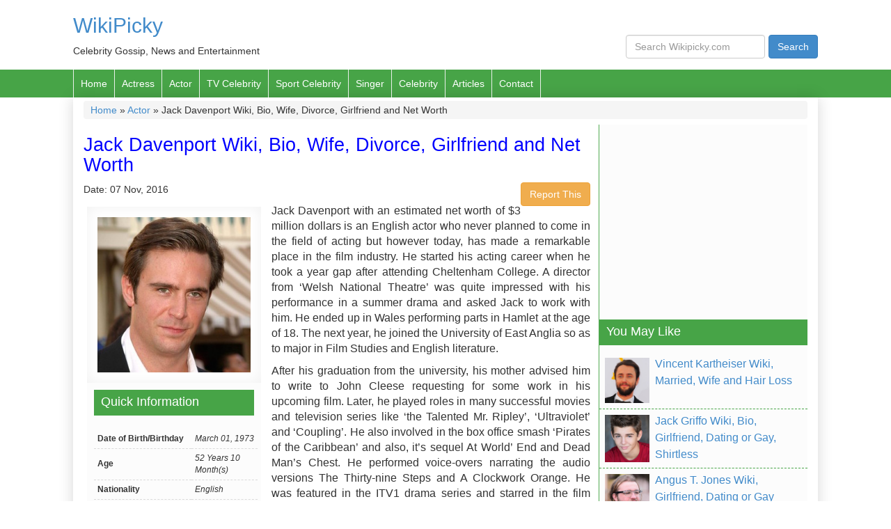

--- FILE ---
content_type: text/html; charset=utf-8
request_url: https://www.google.com/recaptcha/api2/aframe
body_size: 266
content:
<!DOCTYPE HTML><html><head><meta http-equiv="content-type" content="text/html; charset=UTF-8"></head><body><script nonce="4Cc4lLBput1TEtWjwnspBw">/** Anti-fraud and anti-abuse applications only. See google.com/recaptcha */ try{var clients={'sodar':'https://pagead2.googlesyndication.com/pagead/sodar?'};window.addEventListener("message",function(a){try{if(a.source===window.parent){var b=JSON.parse(a.data);var c=clients[b['id']];if(c){var d=document.createElement('img');d.src=c+b['params']+'&rc='+(localStorage.getItem("rc::a")?sessionStorage.getItem("rc::b"):"");window.document.body.appendChild(d);sessionStorage.setItem("rc::e",parseInt(sessionStorage.getItem("rc::e")||0)+1);localStorage.setItem("rc::h",'1768711736246');}}}catch(b){}});window.parent.postMessage("_grecaptcha_ready", "*");}catch(b){}</script></body></html>